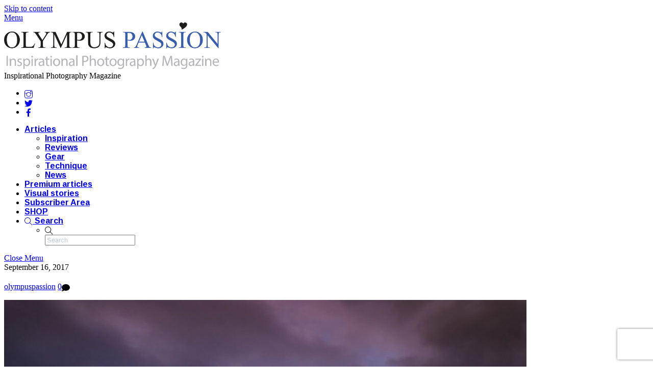

--- FILE ---
content_type: text/html; charset=utf-8
request_url: https://www.google.com/recaptcha/api2/aframe
body_size: -86
content:
<!DOCTYPE HTML><html><head><meta http-equiv="content-type" content="text/html; charset=UTF-8"></head><body><script nonce="yAcBp5uBhjcYhk05OjaYrQ">/** Anti-fraud and anti-abuse applications only. See google.com/recaptcha */ try{var clients={'sodar':'https://pagead2.googlesyndication.com/pagead/sodar?'};window.addEventListener("message",function(a){try{if(a.source===window.parent){var b=JSON.parse(a.data);var c=clients[b['id']];if(c){var d=document.createElement('img');d.src=c+b['params']+'&rc='+(localStorage.getItem("rc::a")?sessionStorage.getItem("rc::b"):"");window.document.body.appendChild(d);sessionStorage.setItem("rc::e",parseInt(sessionStorage.getItem("rc::e")||0)+1);localStorage.setItem("rc::h",'1769116793788');}}}catch(b){}});window.parent.postMessage("_grecaptcha_ready", "*");}catch(b){}</script></body></html>